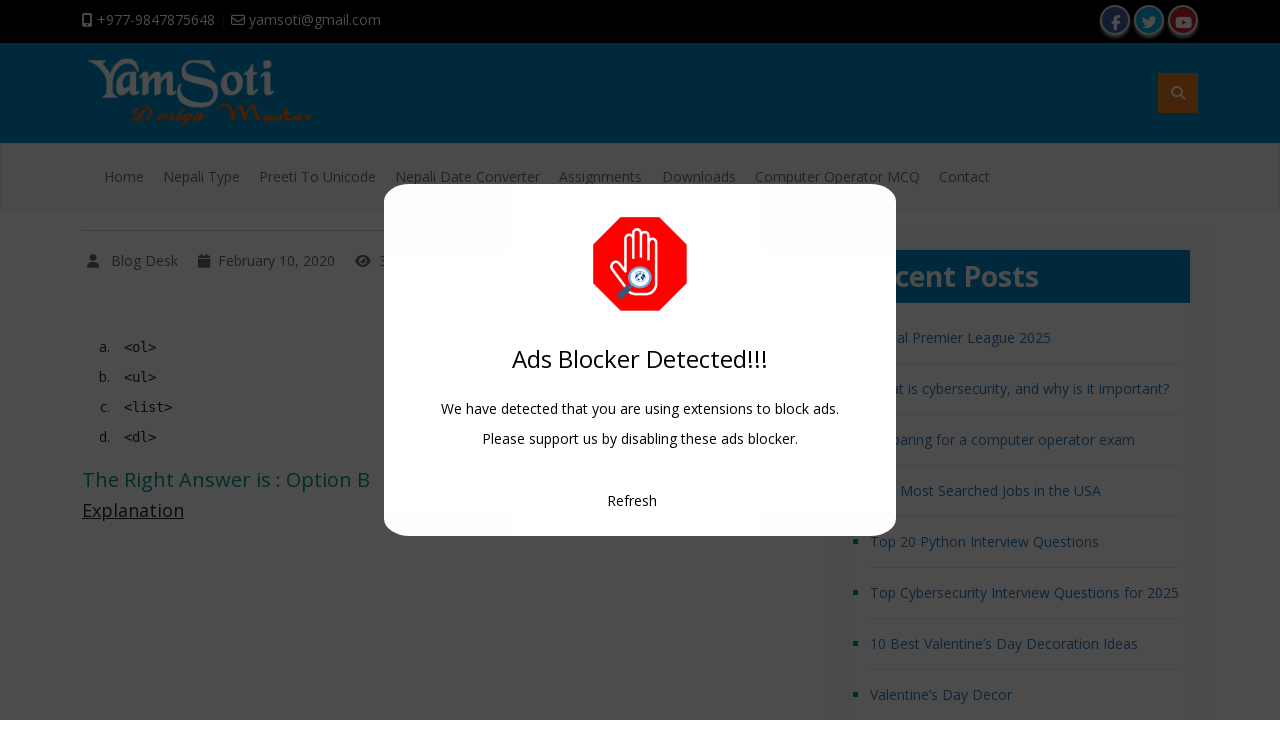

--- FILE ---
content_type: text/html; charset=UTF-8
request_url: https://yamsoti.com/quiz/can-make-bulleted-list/
body_size: 25115
content:
<!doctype html>
<html lang="en-US">
<head>
	<meta property="fb:pages" content="1368106736578614" />
	<script data-ad-client="ca-pub-7432319852452928" async src="https://pagead2.googlesyndication.com/pagead/js/adsbygoogle.js"></script>
    <meta charset="UTF-8">
    <meta name="viewport" content="width=device-width, initial-scale=1">
    <meta name="description" content="How can you make a bulleted list?" />
    <meta name="Author" content="Yam Soti">
    <meta name='robots' content='index, follow, max-image-preview:large, max-snippet:-1, max-video-preview:-1' />
<style> .tfnmoctszvrstfzeuqrmncurtbwpozwnmtmwuezpuziwtozmha{ margin: 0; padding: 0; color: #000; font-size: 13px; line-height: 1.5; } .svvngerjsdprmrdbkkwmktizwfqtdqzkpwnkrzzdornbenlqmdozmha{ padding: 8px; text-align: right; } .svvngerjsdprmrdbkkwmktiwfvqsjnhdefzltqkvwmlumglzfqbkjucuduskuukzfvljzetlxagozmhaozmha, .svvngerjsdprmrdbkkwmktiwxzgrnndzhkdonexpsboddictutvjvkrleegndbdlyngtwozmhaozmha{ cursor: pointer; text-align: center; outline: none !important; display: inline-block; -webkit-tap-highlight-color: rgba(0, 0, 0, 0.12); -webkit-transition: all 0.45s cubic-bezier(0.23, 1, 0.32, 1); -o-transition: all 0.45s cubic-bezier(0.23, 1, 0.32, 1); transition: all 0.45s cubic-bezier(0.23, 1, 0.32, 1); } .svvngerjsdprmrdbkkwmktiwfvqsjnhdefzltqkvwmlumglzfqbkjucuduskuukzfvljzetlxagozmhaozmha{ color: #000; width: 100%; } .svvngerjsdprmrdbkkwmktiwxzgrnndzhkdonexpsboddictutvjvkrleegndbdlyngtwozmhaozmha{ color: #1e8cbe; } .kfnmlccmnrnnhuskzutexvdvdoemexnkpuzdvddhaguofpcaflhrtozmha.svg{ padding-top: 1rem; } img.kfnmlccmnrnnhuskzutexvdvdoemexnkpuzdvddhaguofpcaflhrtozmha{ width: 100px; padding: 0; margin-bottom:10px; } .vmzswflemnyevyovdprkxywewpwqdntmphwepkdgxiehhgvmdiazozmha{ padding: 5px; } .zlznmzdttufvdqxvvnykrknwjomtziumjwujzqnhqsliwwlwvlovtozmha{ padding: 10px; padding-top: 0; } .zlznmzdttufvdqxvvnykrknwjomtziumjwujzqnhqsliwwlwvlovtozmha a{ font-size: 14px; } .whhnkvscuxacnmevuzmnrziwknisvtdpblzsrfmlqzlbcnvmuyidzlmvkxxyugyteqkbqozmhaozmha, .whhnkvscuxacnmevuzmnrziwknisvtdpblzsrfmlqzlbcnvmuyidzlmvkxxyugyteqkbqozmhaozmha:active, .whhnkvscuxacnmevuzmnrziwknisvtdpblzsrfmlqzlbcnvmuyidzlmvkxxyugyteqkbqozmhaozmha:focus{ background: #fff; border-radius: 50%; height: 35px; width: 35px; padding: 7px; position: absolute; right: -12px; top: -12px; cursor: pointer; outline: none; border: none; box-shadow: none; display: flex; justify-content: center; align-items: center; } .cemzwemetrvexkbvnfaxfxyqxtglrwnfdpvyzvzqzzawfvnfjutozmha{ padding-top: 10px; margin-bottom: 10px; display: flex; justify-content: center; } .ywhhyxczvoekhquucexrzfbnuefkogzmmtbnzdmvurcdevntfnxbwzgujmruldofnpudcvesrmxjrnaozmhaozmha{ -webkit-animation-name: fadeInDown; animation-name: fadeInDown; -webkit-animation-duration: 0.3s; animation-duration: 0.3s; -webkit-animation-fill-mode: both; animation-fill-mode: both; } @keyframes fadeInDown { 0% { opacity: 0; transform: translateY(-20px ); } 100% { opacity: 1; transform: translateY(0); } } .munjsxbvuitxuwrmsgwuhoujlfrxrrymtgnrchvjuklblhotvvtozmha:not(.dhpzogplwgnlcevclvjcdhupx cbkrfdaavpswmzdjrldudbthvoczozmha), .euldnkeemmxvhhlbwvcppcxsclugvunwvtcfhbdebuhsknjndozmha:not(.dhpzogplwgnlcevclvjcdhupx cbkrfdaavpswmzdjrldudbthvoczozmha){ display: none; } .euldnkeemmxvhhlbwvcppcxsclugvunwvtcfhbdebuhsknjndozmha .auxbdvznkxzvlplrmtsuppetgeeiqmtkctnvdnusvzvmdvxtnhqtozmha .dwerudzortrjssfpisdhjmfvywxbowxrureswbjddrwnowzksvzomzotgrekwtxlwytrjzlhzrzoqozmhaozmha{ padding-top: 1rem; padding-bottom: 0; } .euldnkeemmxvhhlbwvcppcxsclugvunwvtcfhbdebuhsknjndozmha .auxbdvznkxzvlplrmtsuppetgeeiqmtkctnvdnusvzvmdvxtnhqtozmha .adblock_title, .chpadbpro_wrap_title { margin: 1.3rem 0; } .euldnkeemmxvhhlbwvcppcxsclugvunwvtcfhbdebuhsknjndozmha .auxbdvznkxzvlplrmtsuppetgeeiqmtkctnvdnusvzvmdvxtnhqtozmha .adblock_subtitle{ padding: 0 1rem; padding-bottom: 1rem; } .oxfqazurnznqlvequlyrrdtoesrzlyqmjinuxnzjdxcgvoudbzxbufpueiotklzsvzjnwpznbtwozmhaozmha{ width: 100%; align-items: center; display: flex; justify-content: space-around; border-top: 1px solid #d6d6d6; border-bottom: 1px solid #d6d6d6; } .oxfqazurnznqlvequlyrrdtljvrvbcwlzduwrxhwuuhpdtlxmwnvuffiuetwmvlpckzzuezcvjsaozmhaozmha+.oxfqazurnznqlvequlyrrdtljvrvbcwlzduwrxhwuuhpdtlxmwnvuffiuetwmvlpckzzuezcvjsaozmhaozmha{ border-left: 1px solid #d6d6d6; } .oxfqazurnznqlvequlyrrdtoesrzlyqmjinuxnzjdxcgvoudbzxbufpueiotklzsvzjnwpznbtwozmhaozmha .oxfqazurnznqlvequlyrrdtljvrvbcwlzduwrxhwuuhpdtlxmwnvuffiuetwmvlpckzzuezcvjsaozmhaozmha{ flex: 1 1 auto; padding: 1rem; } .oxfqazurnznqlvequlyrrdtljvrvbcwlzduwrxhwuuhpdtlxmwnvuffiuetwmvlpckzzuezcvjsaozmhaozmha p{ margin: 0; font-size: 16px; font-weight: bold; text-transform: uppercase; margin-bottom: 0.3rem; } .oxfqazurnznqlvequlyrrdtoesrzlyqmjinuxnzjdxcgvoudbzxbufpueiotklzsvzjnwpznbtwozmhaozmha button, .oxfqazurnznqlvequlyrrdtoesrzlyqmjinuxnzjdxcgvoudbzxbufpueiotklzsvzjnwpznbtwozmhaozmha a{ background: #fff; border: 1px solid #fff; color: #000; text-transform: uppercase; font-weight: bold; cursor: pointer; text-decoration: none; } .adgxywthrdhzpzkbznzornmwlrjdutlzldkszgyzunrkvsuhbnzwhqmhzjndlwedjgswfpzjfxeaozmhaozmha{ display: flex; justify-content: space-between; padding: 1rem; } .adgxywthrdhzpzkbznzornmwlrjdutlzldkszgyzunrkvsuhbnzwhqmhzjndlwedjgswfpzjfxeaozmhaozmha a, .adgxywthrdhzpzkbznzornmwlrjdutlzldkszgyzunrkvsuhbnzwhqmhzjndlwedjgswfpzjfxeaozmhaozmha a:focus{ text-decoration: none; color: #000; font-size: 12px; font-weight: bold; border: none; outline: none; } body .ofs-admin-doc-box .chp_ad_block_pro_admin_preview #chp_ads_blocker-modal { display: block !important; } body .ofs-admin-doc-box .chp_ad_block_pro_admin_preview #chp_ads_blocker-modal { position: inherit; width: 70%; left: 0; box-shadow: none; border: 3px solid #ddd; } #qzvhtrirefmdatvfcvutsjdmlbgowzhcmjzbmjamjgngjquwzsxvrrmktuslxsxdizhnsaozmhaozmha{ border: none; position: absolute; top: -3.5%; right: -1.5%; background: #fff; border-radius: 100%; height: 45px; outline: none; border: none; width: 45px; box-shadow: 0px 6px 18px -5px #fff; z-index: 9990099; display: flex; justify-content: center; align-items: center; text-decoration: none; } #qzvhtrirefmdatvfcvutsjdmlbgowzhcmjzbmjamjgngjquwzsxvrrmktuslxsxdizhnsaozmhaozmha svg{ margin: 0 -1rem; } body #euldnkeemmxvhhlbwvcppcxsclugvunwvtcfhbdebuhsknjndozmha.active{ width: 60%; left: 20%; top: 10%; height: 80vh; } @media only screen and (max-width:800px ) { body #euldnkeemmxvhhlbwvcppcxsclugvunwvtcfhbdebuhsknjndozmha.active{ width: 80%; left: 10%; top: 5%; height: 99vh; } } @media only screen and (max-width:550px ) { body #euldnkeemmxvhhlbwvcppcxsclugvunwvtcfhbdebuhsknjndozmha.active{ width: 100%; left: 0%; top: 0%; height: 99vh; } #qzvhtrirefmdatvfcvutsjdmlbgowzhcmjzbmjamjgngjquwzsxvrrmktuslxsxdizhnsaozmhaozmha{ top: 2%; right: 2%; } } .howToBlock_color { color: #fff !important; } .vjdztmrouklnqxqseunnvvsevoenragrpumzjctroqmnvczgcjryykgvpdcjdxetfvvufntnjothvnaozmhaozmha, .vjdztmrouklnqxqseunnvvsevddmcfpbbtleivbjaynpmnfuaffmsmyxbxhqruhsbvfueesvyjksgozmhaozmha{ border: none; border-radius: 5px; padding: 9px 20px !important; font-size: 12px; color: white !important; margin-top: 0.5rem; transition: 0.3s; border: 2px solid; } .vjdztmrouklnqxqseunnvvsevoenragrpumzjctroqmnvczgcjryykgvpdcjdxetfvvufntnjothvnaozmhaozmha:hover, .vjdztmrouklnqxqseunnvvsevddmcfpbbtleivbjaynpmnfuaffmsmyxbxhqruhsbvfueesvyjksgozmhaozmha:hover{ background: none; box-shadow: none; } .vjdztmrouklnqxqseunnvvsevoenragrpumzjctroqmnvczgcjryykgvpdcjdxetfvvufntnjothvnaozmhaozmha:hover{ color: #fff !important; } .vjdztmrouklnqxqseunnvvsevddmcfpbbtleivbjaynpmnfuaffmsmyxbxhqruhsbvfueesvyjksgozmhaozmha:hover{ color: #888 !important; } .vjdztmrouklnqxqseunnvvsevoenragrpumzjctroqmnvczgcjryykgvpdcjdxetfvvufntnjothvnaozmhaozmha{ background-color: #fff; box-shadow: 0px 6px 18px -5px #fff; border-color: #fff; } .vjdztmrouklnqxqseunnvvsevddmcfpbbtleivbjaynpmnfuaffmsmyxbxhqruhsbvfueesvyjksgozmhaozmha{ background-color: #8a8a8a; box-shadow: 0px 6px 18px -5px #8a8a8a; border-color: #8a8a8a; } body .euldnkeemmxvhhlbwvcppcxsclugvunwvtcfhbdebuhsknjndozmha{ position: fixed; z-index: 9999999999; left: 0; top: 0; width: 100%; height: 100%; overflow: auto; background-color: #000; background-color: rgba(0, 0, 0, 0.7); display: flex; justify-content: center; align-items: center; } .euldnkeemmxvhhlbwvcppcxsclugvunwvtcfhbdebuhsknjndozmha .dhpzogplwgnlcevclvjcdhupx cbkrfdaavpswmzdjrldudbthvoczozmha{ display: block; } .euldnkeemmxvhhlbwvcppcxsclugvunwvtcfhbdebuhsknjndozmha .auxbdvznkxzvlplrmtsuppetgeeiqmtkctnvdnusvzvmdvxtnhqtozmha{ background-color: #fff; margin: auto; padding: 20px; border: none; width: 40%; border-radius: 5%; position: relative; } .whhnkvscuxacnmevuzmnrzizmzidwodbnrhbxtvhcwfdtazozmha.theme3{ text-align: center; } .whhnkvscuxacnmevuzmnrzizmzidwodbnrhbxtvhcwfdtazozmha *{ color: #000; text-align: center; text-decoration: none; } .whhnkvscuxacnmevuzmnrzizmzidwodbnrhbxtvhcwfdtazozmha a{ cursor: pointer; } .whhnkvscuxacnmevuzmnrzizmzidwodbnrhbxtvhcwfdtazozmha a:first-child{ margin-right:1rem; } .whhnkvscuxacnmevuzmnrzizmzidwodbnrhbxtvhcwfdtazozmha a{ text-decoration: none; } .whhnkvscuxacnmevuzmnrzizmzidwodbnrhbxtvhcwfdtazozmha.theme2 a:first-child{ margin-bottom: 0.5rem !important; } .vjdztmrouklnqxqseunnvvsevemvubybmxswzpqvlfnjrrzlrsuxuxdzdlfmwvmwmtzvvzjzvauqozmhaozmha .image-container{ width: 100px; text-align: center; margin-bottom: -20px; } .vjdztmrouklnqxqseunnvvsevemvubybmxswzpqvlfnjrrzlrsuxuxdzdlfmwvmwmtzvvzjzvauqozmhaozmha .image-container .image{ position: relative; } .vjdztmrouklnqxqseunnvvsevemvubybmxswzpqvlfnjrrzlrsuxuxdzdlfmwvmwmtzvvzjzvauqozmhaozmha .image-container .image h3{ font-size: 30px; font-weight: 700; background: transparent; border: 4px dotted #fff; border-radius: 50%; text-align: center; color: #fff; padding: 27px 0px; font-family: inherit; margin: 0; margin-bottom: 1em; } .vjdztmrouklnqxqseunnvvsevemvubybmxswzpqvlfnjrrzlrsuxuxdzdlfmwvmwmtzvvzjzvauqozmhaozmha .image-container .image i.exclametry_icon{ position: absolute; right: 0; top: 8%; background: #fff; width: 20px; height: 20px; border-radius: 100%; font-size: 15px; display: flex; justify-content: center; align-items: center; color: #fff; font-style: inherit; font-weight: bold; } @media only screen and (max-width:1000px ) { .euldnkeemmxvhhlbwvcppcxsclugvunwvtcfhbdebuhsknjndozmha .auxbdvznkxzvlplrmtsuppetgeeiqmtkctnvdnusvzvmdvxtnhqtozmha{ width: calc(40% + 15%); } } @media only screen and (max-width:800px ) { .euldnkeemmxvhhlbwvcppcxsclugvunwvtcfhbdebuhsknjndozmha .auxbdvznkxzvlplrmtsuppetgeeiqmtkctnvdnusvzvmdvxtnhqtozmha{ width: calc(40% + 25%); } } @media only screen and (max-width:700px ) { .euldnkeemmxvhhlbwvcppcxsclugvunwvtcfhbdebuhsknjndozmha .auxbdvznkxzvlplrmtsuppetgeeiqmtkctnvdnusvzvmdvxtnhqtozmha{ width: calc(40% + 35%); } } @media only screen and (max-width:500px ) { .euldnkeemmxvhhlbwvcppcxsclugvunwvtcfhbdebuhsknjndozmha .auxbdvznkxzvlplrmtsuppetgeeiqmtkctnvdnusvzvmdvxtnhqtozmha{ width: 95%; } } #qzvhtrirefmdatvfcvutsjdmlbgowzhcmjzbmjamjgngjquwzsxvrrmktuslxsxdizhnsaozmhaozmha{ color: #fff !important; } #uxetdgrnendawbeodkhbdfvvcwhkynvwvghnrflhnmlnvgbgfrtgvczfkpwuwvtatjdszruqngmqozmhaozmha{ position:absolute; z-index:-20; bottom:0; } .ylpyskrndxfhdvrmdtfavbdujdsguwzjxbfbvlhcnuvdvgodkvevqwdvrcmrptvyrzmyzdveaozmhaozmha{ display: inline-block; height: 40px; padding: 10px 20px; text-align: center; background-color: white; border-radius: 20px; box-sizing: border-box; position: fixed; bottom: 2%; z-index: 9999999; right: 2%; } .zvpldimxhlrtjitmylrxctqwtgjwahheutorgdznudwtxhhlryuvobvlivmfuowklvkvjhatflcwozmhaozmha, .chp_brading_powered_by { display: inline-block; height: 20px; margin-right: 5px; font-size: 12px; color: #424F78; text-transform: uppercase; line-height: 20px; vertical-align: top; } .ylpyskrndxfhdvrmdtfavbdujdszvwqmrlrvbxtxcwuvvyjbhvvllkjbmzvtgxizstvbzezufposaozmhaozmha{ display: inline-block; height: 20px; vertical-align: top; } .ylpyskrndxfhdvrmdtfavbdujdszvwqmrlrvbxtxcwuvvyjbhvvllkjbmzvtgxizstvbzezufposaozmhaozmha img{ display: block; height: 100%; width: auto; } .ylpyskrndxfhdvrmdtfavbdujdsguwzjxbfbvlhcnuvdvgodkvevqwdvrcmrptvyrzmyzdveaozmhaozmha.hide { display: none !important } </style>
	<!-- This site is optimized with the Yoast SEO plugin v26.7 - https://yoast.com/wordpress/plugins/seo/ -->
	<title>How can you make a bulleted list? - Yamsoti Design Master</title>
	<link rel="canonical" href="https://yamsoti.com/quiz/can-make-bulleted-list/" />
	<meta property="og:locale" content="en_US" />
	<meta property="og:type" content="article" />
	<meta property="og:title" content="How can you make a bulleted list? - Yamsoti Design Master" />
	<meta property="og:url" content="https://yamsoti.com/quiz/can-make-bulleted-list/" />
	<meta property="og:site_name" content="Yamsoti Design Master" />
	<meta property="article:publisher" content="https://www.facebook.com/yamsoti" />
	<meta name="twitter:card" content="summary_large_image" />
	<meta name="twitter:site" content="@yamsoti" />
	<script type="application/ld+json" class="yoast-schema-graph">{"@context":"https://schema.org","@graph":[{"@type":"WebPage","@id":"https://yamsoti.com/quiz/can-make-bulleted-list/","url":"https://yamsoti.com/quiz/can-make-bulleted-list/","name":"How can you make a bulleted list? - Yamsoti Design Master","isPartOf":{"@id":"https://yamsoti.com/#website"},"datePublished":"2020-02-10T11:18:09+00:00","breadcrumb":{"@id":"https://yamsoti.com/quiz/can-make-bulleted-list/#breadcrumb"},"inLanguage":"en-US","potentialAction":[{"@type":"ReadAction","target":["https://yamsoti.com/quiz/can-make-bulleted-list/"]}]},{"@type":"BreadcrumbList","@id":"https://yamsoti.com/quiz/can-make-bulleted-list/#breadcrumb","itemListElement":[{"@type":"ListItem","position":1,"name":"Home","item":"https://yamsoti.com/"},{"@type":"ListItem","position":2,"name":"Quiz","item":"https://yamsoti.com/quiz/"},{"@type":"ListItem","position":3,"name":"How can you make a bulleted list?"}]},{"@type":"WebSite","@id":"https://yamsoti.com/#website","url":"https://yamsoti.com/","name":"Yamsoti Design Master","description":"Yam Soti | Web Developer | Website Designer | Android Developer  |  Nepali Unicode |","publisher":{"@id":"https://yamsoti.com/#/schema/person/d776a0124d067ef29d20d89d372080fd"},"potentialAction":[{"@type":"SearchAction","target":{"@type":"EntryPoint","urlTemplate":"https://yamsoti.com/?s={search_term_string}"},"query-input":{"@type":"PropertyValueSpecification","valueRequired":true,"valueName":"search_term_string"}}],"inLanguage":"en-US"},{"@type":["Person","Organization"],"@id":"https://yamsoti.com/#/schema/person/d776a0124d067ef29d20d89d372080fd","name":"Blog Desk","image":{"@type":"ImageObject","inLanguage":"en-US","@id":"https://yamsoti.com/#/schema/person/image/","url":"https://yamsoti.com/wp-content/uploads/2022/01/logo-dark.png","contentUrl":"https://yamsoti.com/wp-content/uploads/2022/01/logo-dark.png","width":282,"height":86,"caption":"Blog Desk"},"logo":{"@id":"https://yamsoti.com/#/schema/person/image/"},"sameAs":["https://www.facebook.com/yamsoti","https://x.com/https://twitter.com/yamsoti","https://www.youtube.com/yamsoti"]}]}</script>
	<!-- / Yoast SEO plugin. -->


<link rel='dns-prefetch' href='//cdn.jsdelivr.net' />
<link rel='dns-prefetch' href='//platform-api.sharethis.com' />
<link rel='dns-prefetch' href='//www.googletagmanager.com' />
<link rel='dns-prefetch' href='//cdnjs.cloudflare.com' />
<link rel='dns-prefetch' href='//fonts.googleapis.com' />
<link rel="alternate" title="oEmbed (JSON)" type="application/json+oembed" href="https://yamsoti.com/wp-json/oembed/1.0/embed?url=https%3A%2F%2Fyamsoti.com%2Fquiz%2Fcan-make-bulleted-list%2F" />
<link rel="alternate" title="oEmbed (XML)" type="text/xml+oembed" href="https://yamsoti.com/wp-json/oembed/1.0/embed?url=https%3A%2F%2Fyamsoti.com%2Fquiz%2Fcan-make-bulleted-list%2F&#038;format=xml" />
<style id='wp-img-auto-sizes-contain-inline-css' type='text/css'>
img:is([sizes=auto i],[sizes^="auto," i]){contain-intrinsic-size:3000px 1500px}
/*# sourceURL=wp-img-auto-sizes-contain-inline-css */
</style>
<style id='wp-emoji-styles-inline-css' type='text/css'>

	img.wp-smiley, img.emoji {
		display: inline !important;
		border: none !important;
		box-shadow: none !important;
		height: 1em !important;
		width: 1em !important;
		margin: 0 0.07em !important;
		vertical-align: -0.1em !important;
		background: none !important;
		padding: 0 !important;
	}
/*# sourceURL=wp-emoji-styles-inline-css */
</style>
<style id='wp-block-library-inline-css' type='text/css'>
:root{--wp-block-synced-color:#7a00df;--wp-block-synced-color--rgb:122,0,223;--wp-bound-block-color:var(--wp-block-synced-color);--wp-editor-canvas-background:#ddd;--wp-admin-theme-color:#007cba;--wp-admin-theme-color--rgb:0,124,186;--wp-admin-theme-color-darker-10:#006ba1;--wp-admin-theme-color-darker-10--rgb:0,107,160.5;--wp-admin-theme-color-darker-20:#005a87;--wp-admin-theme-color-darker-20--rgb:0,90,135;--wp-admin-border-width-focus:2px}@media (min-resolution:192dpi){:root{--wp-admin-border-width-focus:1.5px}}.wp-element-button{cursor:pointer}:root .has-very-light-gray-background-color{background-color:#eee}:root .has-very-dark-gray-background-color{background-color:#313131}:root .has-very-light-gray-color{color:#eee}:root .has-very-dark-gray-color{color:#313131}:root .has-vivid-green-cyan-to-vivid-cyan-blue-gradient-background{background:linear-gradient(135deg,#00d084,#0693e3)}:root .has-purple-crush-gradient-background{background:linear-gradient(135deg,#34e2e4,#4721fb 50%,#ab1dfe)}:root .has-hazy-dawn-gradient-background{background:linear-gradient(135deg,#faaca8,#dad0ec)}:root .has-subdued-olive-gradient-background{background:linear-gradient(135deg,#fafae1,#67a671)}:root .has-atomic-cream-gradient-background{background:linear-gradient(135deg,#fdd79a,#004a59)}:root .has-nightshade-gradient-background{background:linear-gradient(135deg,#330968,#31cdcf)}:root .has-midnight-gradient-background{background:linear-gradient(135deg,#020381,#2874fc)}:root{--wp--preset--font-size--normal:16px;--wp--preset--font-size--huge:42px}.has-regular-font-size{font-size:1em}.has-larger-font-size{font-size:2.625em}.has-normal-font-size{font-size:var(--wp--preset--font-size--normal)}.has-huge-font-size{font-size:var(--wp--preset--font-size--huge)}.has-text-align-center{text-align:center}.has-text-align-left{text-align:left}.has-text-align-right{text-align:right}.has-fit-text{white-space:nowrap!important}#end-resizable-editor-section{display:none}.aligncenter{clear:both}.items-justified-left{justify-content:flex-start}.items-justified-center{justify-content:center}.items-justified-right{justify-content:flex-end}.items-justified-space-between{justify-content:space-between}.screen-reader-text{border:0;clip-path:inset(50%);height:1px;margin:-1px;overflow:hidden;padding:0;position:absolute;width:1px;word-wrap:normal!important}.screen-reader-text:focus{background-color:#ddd;clip-path:none;color:#444;display:block;font-size:1em;height:auto;left:5px;line-height:normal;padding:15px 23px 14px;text-decoration:none;top:5px;width:auto;z-index:100000}html :where(.has-border-color){border-style:solid}html :where([style*=border-top-color]){border-top-style:solid}html :where([style*=border-right-color]){border-right-style:solid}html :where([style*=border-bottom-color]){border-bottom-style:solid}html :where([style*=border-left-color]){border-left-style:solid}html :where([style*=border-width]){border-style:solid}html :where([style*=border-top-width]){border-top-style:solid}html :where([style*=border-right-width]){border-right-style:solid}html :where([style*=border-bottom-width]){border-bottom-style:solid}html :where([style*=border-left-width]){border-left-style:solid}html :where(img[class*=wp-image-]){height:auto;max-width:100%}:where(figure){margin:0 0 1em}html :where(.is-position-sticky){--wp-admin--admin-bar--position-offset:var(--wp-admin--admin-bar--height,0px)}@media screen and (max-width:600px){html :where(.is-position-sticky){--wp-admin--admin-bar--position-offset:0px}}

/*# sourceURL=wp-block-library-inline-css */
</style><style id='global-styles-inline-css' type='text/css'>
:root{--wp--preset--aspect-ratio--square: 1;--wp--preset--aspect-ratio--4-3: 4/3;--wp--preset--aspect-ratio--3-4: 3/4;--wp--preset--aspect-ratio--3-2: 3/2;--wp--preset--aspect-ratio--2-3: 2/3;--wp--preset--aspect-ratio--16-9: 16/9;--wp--preset--aspect-ratio--9-16: 9/16;--wp--preset--color--black: #000000;--wp--preset--color--cyan-bluish-gray: #abb8c3;--wp--preset--color--white: #ffffff;--wp--preset--color--pale-pink: #f78da7;--wp--preset--color--vivid-red: #cf2e2e;--wp--preset--color--luminous-vivid-orange: #ff6900;--wp--preset--color--luminous-vivid-amber: #fcb900;--wp--preset--color--light-green-cyan: #7bdcb5;--wp--preset--color--vivid-green-cyan: #00d084;--wp--preset--color--pale-cyan-blue: #8ed1fc;--wp--preset--color--vivid-cyan-blue: #0693e3;--wp--preset--color--vivid-purple: #9b51e0;--wp--preset--gradient--vivid-cyan-blue-to-vivid-purple: linear-gradient(135deg,rgb(6,147,227) 0%,rgb(155,81,224) 100%);--wp--preset--gradient--light-green-cyan-to-vivid-green-cyan: linear-gradient(135deg,rgb(122,220,180) 0%,rgb(0,208,130) 100%);--wp--preset--gradient--luminous-vivid-amber-to-luminous-vivid-orange: linear-gradient(135deg,rgb(252,185,0) 0%,rgb(255,105,0) 100%);--wp--preset--gradient--luminous-vivid-orange-to-vivid-red: linear-gradient(135deg,rgb(255,105,0) 0%,rgb(207,46,46) 100%);--wp--preset--gradient--very-light-gray-to-cyan-bluish-gray: linear-gradient(135deg,rgb(238,238,238) 0%,rgb(169,184,195) 100%);--wp--preset--gradient--cool-to-warm-spectrum: linear-gradient(135deg,rgb(74,234,220) 0%,rgb(151,120,209) 20%,rgb(207,42,186) 40%,rgb(238,44,130) 60%,rgb(251,105,98) 80%,rgb(254,248,76) 100%);--wp--preset--gradient--blush-light-purple: linear-gradient(135deg,rgb(255,206,236) 0%,rgb(152,150,240) 100%);--wp--preset--gradient--blush-bordeaux: linear-gradient(135deg,rgb(254,205,165) 0%,rgb(254,45,45) 50%,rgb(107,0,62) 100%);--wp--preset--gradient--luminous-dusk: linear-gradient(135deg,rgb(255,203,112) 0%,rgb(199,81,192) 50%,rgb(65,88,208) 100%);--wp--preset--gradient--pale-ocean: linear-gradient(135deg,rgb(255,245,203) 0%,rgb(182,227,212) 50%,rgb(51,167,181) 100%);--wp--preset--gradient--electric-grass: linear-gradient(135deg,rgb(202,248,128) 0%,rgb(113,206,126) 100%);--wp--preset--gradient--midnight: linear-gradient(135deg,rgb(2,3,129) 0%,rgb(40,116,252) 100%);--wp--preset--font-size--small: 13px;--wp--preset--font-size--medium: 20px;--wp--preset--font-size--large: 36px;--wp--preset--font-size--x-large: 42px;--wp--preset--spacing--20: 0.44rem;--wp--preset--spacing--30: 0.67rem;--wp--preset--spacing--40: 1rem;--wp--preset--spacing--50: 1.5rem;--wp--preset--spacing--60: 2.25rem;--wp--preset--spacing--70: 3.38rem;--wp--preset--spacing--80: 5.06rem;--wp--preset--shadow--natural: 6px 6px 9px rgba(0, 0, 0, 0.2);--wp--preset--shadow--deep: 12px 12px 50px rgba(0, 0, 0, 0.4);--wp--preset--shadow--sharp: 6px 6px 0px rgba(0, 0, 0, 0.2);--wp--preset--shadow--outlined: 6px 6px 0px -3px rgb(255, 255, 255), 6px 6px rgb(0, 0, 0);--wp--preset--shadow--crisp: 6px 6px 0px rgb(0, 0, 0);}:where(.is-layout-flex){gap: 0.5em;}:where(.is-layout-grid){gap: 0.5em;}body .is-layout-flex{display: flex;}.is-layout-flex{flex-wrap: wrap;align-items: center;}.is-layout-flex > :is(*, div){margin: 0;}body .is-layout-grid{display: grid;}.is-layout-grid > :is(*, div){margin: 0;}:where(.wp-block-columns.is-layout-flex){gap: 2em;}:where(.wp-block-columns.is-layout-grid){gap: 2em;}:where(.wp-block-post-template.is-layout-flex){gap: 1.25em;}:where(.wp-block-post-template.is-layout-grid){gap: 1.25em;}.has-black-color{color: var(--wp--preset--color--black) !important;}.has-cyan-bluish-gray-color{color: var(--wp--preset--color--cyan-bluish-gray) !important;}.has-white-color{color: var(--wp--preset--color--white) !important;}.has-pale-pink-color{color: var(--wp--preset--color--pale-pink) !important;}.has-vivid-red-color{color: var(--wp--preset--color--vivid-red) !important;}.has-luminous-vivid-orange-color{color: var(--wp--preset--color--luminous-vivid-orange) !important;}.has-luminous-vivid-amber-color{color: var(--wp--preset--color--luminous-vivid-amber) !important;}.has-light-green-cyan-color{color: var(--wp--preset--color--light-green-cyan) !important;}.has-vivid-green-cyan-color{color: var(--wp--preset--color--vivid-green-cyan) !important;}.has-pale-cyan-blue-color{color: var(--wp--preset--color--pale-cyan-blue) !important;}.has-vivid-cyan-blue-color{color: var(--wp--preset--color--vivid-cyan-blue) !important;}.has-vivid-purple-color{color: var(--wp--preset--color--vivid-purple) !important;}.has-black-background-color{background-color: var(--wp--preset--color--black) !important;}.has-cyan-bluish-gray-background-color{background-color: var(--wp--preset--color--cyan-bluish-gray) !important;}.has-white-background-color{background-color: var(--wp--preset--color--white) !important;}.has-pale-pink-background-color{background-color: var(--wp--preset--color--pale-pink) !important;}.has-vivid-red-background-color{background-color: var(--wp--preset--color--vivid-red) !important;}.has-luminous-vivid-orange-background-color{background-color: var(--wp--preset--color--luminous-vivid-orange) !important;}.has-luminous-vivid-amber-background-color{background-color: var(--wp--preset--color--luminous-vivid-amber) !important;}.has-light-green-cyan-background-color{background-color: var(--wp--preset--color--light-green-cyan) !important;}.has-vivid-green-cyan-background-color{background-color: var(--wp--preset--color--vivid-green-cyan) !important;}.has-pale-cyan-blue-background-color{background-color: var(--wp--preset--color--pale-cyan-blue) !important;}.has-vivid-cyan-blue-background-color{background-color: var(--wp--preset--color--vivid-cyan-blue) !important;}.has-vivid-purple-background-color{background-color: var(--wp--preset--color--vivid-purple) !important;}.has-black-border-color{border-color: var(--wp--preset--color--black) !important;}.has-cyan-bluish-gray-border-color{border-color: var(--wp--preset--color--cyan-bluish-gray) !important;}.has-white-border-color{border-color: var(--wp--preset--color--white) !important;}.has-pale-pink-border-color{border-color: var(--wp--preset--color--pale-pink) !important;}.has-vivid-red-border-color{border-color: var(--wp--preset--color--vivid-red) !important;}.has-luminous-vivid-orange-border-color{border-color: var(--wp--preset--color--luminous-vivid-orange) !important;}.has-luminous-vivid-amber-border-color{border-color: var(--wp--preset--color--luminous-vivid-amber) !important;}.has-light-green-cyan-border-color{border-color: var(--wp--preset--color--light-green-cyan) !important;}.has-vivid-green-cyan-border-color{border-color: var(--wp--preset--color--vivid-green-cyan) !important;}.has-pale-cyan-blue-border-color{border-color: var(--wp--preset--color--pale-cyan-blue) !important;}.has-vivid-cyan-blue-border-color{border-color: var(--wp--preset--color--vivid-cyan-blue) !important;}.has-vivid-purple-border-color{border-color: var(--wp--preset--color--vivid-purple) !important;}.has-vivid-cyan-blue-to-vivid-purple-gradient-background{background: var(--wp--preset--gradient--vivid-cyan-blue-to-vivid-purple) !important;}.has-light-green-cyan-to-vivid-green-cyan-gradient-background{background: var(--wp--preset--gradient--light-green-cyan-to-vivid-green-cyan) !important;}.has-luminous-vivid-amber-to-luminous-vivid-orange-gradient-background{background: var(--wp--preset--gradient--luminous-vivid-amber-to-luminous-vivid-orange) !important;}.has-luminous-vivid-orange-to-vivid-red-gradient-background{background: var(--wp--preset--gradient--luminous-vivid-orange-to-vivid-red) !important;}.has-very-light-gray-to-cyan-bluish-gray-gradient-background{background: var(--wp--preset--gradient--very-light-gray-to-cyan-bluish-gray) !important;}.has-cool-to-warm-spectrum-gradient-background{background: var(--wp--preset--gradient--cool-to-warm-spectrum) !important;}.has-blush-light-purple-gradient-background{background: var(--wp--preset--gradient--blush-light-purple) !important;}.has-blush-bordeaux-gradient-background{background: var(--wp--preset--gradient--blush-bordeaux) !important;}.has-luminous-dusk-gradient-background{background: var(--wp--preset--gradient--luminous-dusk) !important;}.has-pale-ocean-gradient-background{background: var(--wp--preset--gradient--pale-ocean) !important;}.has-electric-grass-gradient-background{background: var(--wp--preset--gradient--electric-grass) !important;}.has-midnight-gradient-background{background: var(--wp--preset--gradient--midnight) !important;}.has-small-font-size{font-size: var(--wp--preset--font-size--small) !important;}.has-medium-font-size{font-size: var(--wp--preset--font-size--medium) !important;}.has-large-font-size{font-size: var(--wp--preset--font-size--large) !important;}.has-x-large-font-size{font-size: var(--wp--preset--font-size--x-large) !important;}
/*# sourceURL=global-styles-inline-css */
</style>

<style id='classic-theme-styles-inline-css' type='text/css'>
/*! This file is auto-generated */
.wp-block-button__link{color:#fff;background-color:#32373c;border-radius:9999px;box-shadow:none;text-decoration:none;padding:calc(.667em + 2px) calc(1.333em + 2px);font-size:1.125em}.wp-block-file__button{background:#32373c;color:#fff;text-decoration:none}
/*# sourceURL=/wp-includes/css/classic-themes.min.css */
</style>
<link rel='stylesheet' id='bootstrap-css-css' href='https://cdn.jsdelivr.net/npm/bootstrap@5.2.3/dist/css/bootstrap.min.css?ver=6.9' type='text/css' media='all' />
<link rel='stylesheet' id='style-css-css' href='https://yamsoti.com/wp-content/themes/techblog/style.css?ver=5.1.4' type='text/css' media='all' />
<link rel='stylesheet' id='custom-css-css' href='https://yamsoti.com/wp-content/themes/techblog/css/custom.css?ver=6.9' type='text/css' media='all' />
<link rel='stylesheet' id='all-css-css' href='https://cdnjs.cloudflare.com/ajax/libs/font-awesome/6.7.2/css/all.min.css?ver=6.9' type='text/css' media='all' />
<link rel='stylesheet' id='google-font-css-css' href='https://fonts.googleapis.com/css?family=Ubuntu&#038;display=swap&#038;ver=6.9' type='text/css' media='all' />
<link rel='stylesheet' id='code-css-css' href='https://yamsoti.com/wp-content/themes/techblog/css/prism.css?ver=6.9' type='text/css' media='all' />
<link rel='stylesheet' id='adunblocker-css' href='https://yamsoti.com/wp-content/uploads/tixhwroue.css?ver=1.1.5' type='text/css' media='all' />
<script type="text/javascript" src="https://yamsoti.com/wp-includes/js/jquery/jquery.min.js?ver=3.7.1" id="jquery-core-js"></script>
<script type="text/javascript" src="https://yamsoti.com/wp-includes/js/jquery/jquery-migrate.min.js?ver=3.4.1" id="jquery-migrate-js"></script>
<script type="text/javascript" src="https://platform-api.sharethis.com/js/sharethis.js?ver=6.9#property=5fe2e0f3536a450019dd3001&amp;product=sop" id="share-js-js"></script>
<script type="text/javascript" src="https://yamsoti.com/wp-content/themes/techblog/css/prism.js?ver=5.1.4" id="code-js-js"></script>
<script type="text/javascript" id="load-more-categories-js-extra">
/* <![CDATA[ */
var ajax_data = {"ajax_url":"https://yamsoti.com/wp-admin/admin-ajax.php","nonce":"1cbd880f71"};
//# sourceURL=load-more-categories-js-extra
/* ]]> */
</script>
<script type="text/javascript" src="https://yamsoti.com/wp-content/themes/techblog/js/load-more-categories.js?ver=1" id="load-more-categories-js"></script>
<script type="text/javascript" id="adunblocker-js-extra">
/* <![CDATA[ */
var tixhwroue = {"this_url":"https://yamsoti.com/wp-admin/admin-ajax.php","nonces":{"get_plugin_data":"895728ffdb"},"ui":{"status":"y","type":"strict","delay":"5000","title":null,"content":"\u003Ch2\u003EAdblock Detected!\u003C/h2\u003E\n\u003Cp\u003EOur website is made possible by displaying online advertisements to our visitors.\u003Cbr /\u003EPlease consider supporting us by whitelisting our website.\u003C/p\u003E\n","overlay-color":"#000000","bg-color":"#FFFFFF","title-color":null,"text-color":"#000000","scope":"page","style":"modal"}};
//# sourceURL=adunblocker-js-extra
/* ]]> */
</script>
<script type="text/javascript" src="https://yamsoti.com/wp-content/uploads/tixhwroue.js?ver=1.1.5" id="adunblocker-js"></script>

<!-- Google tag (gtag.js) snippet added by Site Kit -->
<!-- Google Analytics snippet added by Site Kit -->
<script type="text/javascript" src="https://www.googletagmanager.com/gtag/js?id=GT-WPFKSZX" id="google_gtagjs-js" async></script>
<script type="text/javascript" id="google_gtagjs-js-after">
/* <![CDATA[ */
window.dataLayer = window.dataLayer || [];function gtag(){dataLayer.push(arguments);}
gtag("set","linker",{"domains":["yamsoti.com"]});
gtag("js", new Date());
gtag("set", "developer_id.dZTNiMT", true);
gtag("config", "GT-WPFKSZX");
 window._googlesitekit = window._googlesitekit || {}; window._googlesitekit.throttledEvents = []; window._googlesitekit.gtagEvent = (name, data) => { var key = JSON.stringify( { name, data } ); if ( !! window._googlesitekit.throttledEvents[ key ] ) { return; } window._googlesitekit.throttledEvents[ key ] = true; setTimeout( () => { delete window._googlesitekit.throttledEvents[ key ]; }, 5 ); gtag( "event", name, { ...data, event_source: "site-kit" } ); }; 
//# sourceURL=google_gtagjs-js-after
/* ]]> */
</script>
<link rel="https://api.w.org/" href="https://yamsoti.com/wp-json/" /><link rel="EditURI" type="application/rsd+xml" title="RSD" href="https://yamsoti.com/xmlrpc.php?rsd" />
<link rel='shortlink' href='https://yamsoti.com/?p=628' />
		<meta property="fb:pages" content="1368106736578614" />
		<meta name="generator" content="Site Kit by Google 1.170.0" />
<!-- Google AdSense meta tags added by Site Kit -->
<meta name="google-adsense-platform-account" content="ca-host-pub-2644536267352236">
<meta name="google-adsense-platform-domain" content="sitekit.withgoogle.com">
<!-- End Google AdSense meta tags added by Site Kit -->
<style type="text/css">.recentcomments a{display:inline !important;padding:0 !important;margin:0 !important;}</style><link rel="icon" href="https://yamsoti.com/wp-content/uploads/2021/05/yam_soti.jpg" sizes="32x32" />
<link rel="icon" href="https://yamsoti.com/wp-content/uploads/2021/05/yam_soti.jpg" sizes="192x192" />
<link rel="apple-touch-icon" href="https://yamsoti.com/wp-content/uploads/2021/05/yam_soti.jpg" />
<meta name="msapplication-TileImage" content="https://yamsoti.com/wp-content/uploads/2021/05/yam_soti.jpg" />
		<style type="text/css" id="wp-custom-css">
			xmp{
	display:inline;
}
		</style>
			<script>

	// var timeLeft = parseInt(document.getElementById('expiry_time').value);

	function timeout()
	{
		
		// console.log(timeLeft);

		// alert(timeLeft);

		// return false;

		var hours=Math.floor(timeLeft/3600);
		var minute=Math.floor((timeLeft-(hours*60*60))/60);
		var second=timeLeft%60;
		var hrs=checktime(hours);
		var mint=checktime(minute);
		var sec=checktime(second);

// console.log(timeLeft);
// console.log(hours);
// console.log(minute);
// console.log(second);
// console.log(hrs);
// console.log(mint);
// console.log(sec);

		if(timeLeft==0)
		{
			clearTimeout(tm);
			// document.getElementById("submit_form").;
			// $('#submit_form').attr('name', 'final_quiz_contest');
			$('input[name="final_quiz_contest"]').trigger('click');
			// $('#submit_form').attr('name', 'submit_quiz_contest');
			// $('input[name="submit_quiz_contest"]').trigger('click');
		}
		else if(timeLeft>0)
		{

			document.getElementById("time").innerHTML=hrs+":"+mint+":"+sec;
		}else{
			clearTimeout(tm);
		}
		timeLeft--;
		var tm= setTimeout(function(){timeout()},1000);
	}
	function checktime(msg)
	{
		if(msg<10)
		{
			msg="0"+msg;
		}
		return msg;
	}
	</script>

</head> 
<body >

<div class="header"> 
      <div class="info">
         <div class="container">
            <div class="row">		
               <div class="col-md-9 col-sm-9 contact-header">
                    <a href="tel:+977-9847875648"><i class="fas fa-mobile-alt"></i> +977-9847875648</a> 
                    | 
                    <a href="mailto:yamsoti@gmail.com"><i class="far fa-envelope"></i> yamsoti@gmail.com </a>
               </div>
               <div class="col-md-3 col-sm-3 social-header">
                    <a class="social-facebook share-button" href="https://facebook.com/yamsoti/" target="_blank"></a>
                    <a class="social-twitter share-button" href="https://twitter.com/yamsoti/" target="_blank"></a>
                    <a class="social-youtube share-button" href="https://youtube.com/hitechcomputerinstitute/" target="_blank"></a>
               </div>
            </div>
       </div>
     </div>
     <div class="clearfix"></div>
     <div class="container-fluid bg-header">
       <div class="container">
         <div class="row">
           <div class="col-md col-sm-6 main-logo">
             <a href="https://yamsoti.com/" class="custom-logo-link" rel="home"><img width="240" height="78" src="https://yamsoti.com/wp-content/uploads/2021/05/cropped-logo.png" class="custom-logo" alt="logo" decoding="async" /></a>           </div>
           <div class="col-md col-sm-12">
               
<form class="search-box" method="get" action="https://yamsoti.com/">
    <input class="sb-search-submit" placeholder="Enter your search term..." type="text" value="" name="s" id="search">
        <a class="search-btn" href="#">
            <i class="fas fa-search"></i>
        </a>
</form>
           </div>
         </div>
       </div>
     </div>
     <!-- navbar starts-->
     
   <div class="container-fluid nav-bg ">
          <nav class="navbar navbar-expand-lg navbar-light">
            <div class="container">
			<a class="navbar-brand flex-grow-1" href="https://yamsoti.com/">
                <img src="https://yamsoti.com/wp-content/themes/techblog/images/logo-dark.png" alt="logo">
			</a>		  
				<button class="navbar-toggler ms-auto ms-sm-2" type="button" data-bs-toggle="offcanvas" data-bs-target="#offcanvasNavbar" aria-controls="offcanvasNavbar" aria-expanded="false" aria-label="Toggle navigation">
					<span></span>
					<span></span>
					<span></span>
				</button> 
			  	<div class="offcanvas offcanvas-end" tabindex="-1" id="offcanvasNavbar" aria-labelledby="offcanvasNavbarLabel">
					<div class="offcanvas-header">
						<a class="navbar-brand flex-grow-1" href="https://yamsoti.com/">
							<img src="https://yamsoti.com/wp-content/themes/techblog/images/logo-dark.png" alt="logo">
						</a>
						<button type="button" class="btn-close" data-bs-dismiss="offcanvas" aria-label="Close"></button>
					</div>
					<div class="offcanvas-body">
						<div class="container">
							<ul id="menu-main-menu" class="navbar-nav justify-content-start flex-grow-1 pe-3"><li  id="menu-item-15" class="menu-item menu-item-type-post_type menu-item-object-page menu-item-home nav-item nav-item-15"><a href="https://yamsoti.com/" class="nav-link ">Home</a></li>
<li  id="menu-item-13" class="menu-item menu-item-type-post_type menu-item-object-page nav-item nav-item-13"><a href="https://yamsoti.com/easy-nepali-type/" class="nav-link ">Nepali Type</a></li>
<li  id="menu-item-424" class="menu-item menu-item-type-post_type menu-item-object-page nav-item nav-item-424"><a href="https://yamsoti.com/preeti-to-unicode-converter/" class="nav-link ">Preeti To Unicode</a></li>
<li  id="menu-item-62" class="menu-item menu-item-type-post_type menu-item-object-page nav-item nav-item-62"><a href="https://yamsoti.com/nepali-date-converter/" class="nav-link ">Nepali Date Converter</a></li>
<li  id="menu-item-2111" class="menu-item menu-item-type-post_type menu-item-object-page nav-item nav-item-2111"><a href="https://yamsoti.com/project-and-assignments/" class="nav-link ">Assignments</a></li>
<li  id="menu-item-294" class="menu-item menu-item-type-post_type menu-item-object-page nav-item nav-item-294"><a href="https://yamsoti.com/downloads/" class="nav-link ">Downloads</a></li>
<li  id="menu-item-598" class="menu-item menu-item-type-post_type menu-item-object-page nav-item nav-item-598"><a href="https://yamsoti.com/computer-operator-mcq/" class="nav-link ">Computer Operator MCQ</a></li>
<li  id="menu-item-12" class="menu-item menu-item-type-post_type menu-item-object-page nav-item nav-item-12"><a href="https://yamsoti.com/contact/" class="nav-link ">Contact</a></li>
</ul>						</div>
					</div>
				</div>
            </div>
          </nav>
     </div>
    <!-- navbar ends-->
     </div><!-- header ends--><div class="container-fluid main-content">
	<div class="container">
		<div class="row">
			<div class="col-md-8">
				<div class="front-page-main">
					
						<div class="single-quiz-content">
							<hr>
							<div class="author">
								<span><i class="fa fa-user"></i> &nbsp; Blog Desk </span>&nbsp; &nbsp;  
								<span><i class="fa fa-calendar"></i>&nbsp; February 10, 2020</span> &nbsp; &nbsp; 
								<i class="fa fa-eye"></i> &nbsp;315							</div>
							<hr>
							<div class="sharethis-inline-share-buttons"></div>
							<h1>How can you make a bulleted list?</h1>
															<ol type="a">
									<li>
										<xmp><ol></xmp>									</li>
									<li>
										<xmp><ul></xmp>									</li>
									<li>
										<xmp><list></xmp>									</li>
									<li>
										<xmp><dl></xmp>									</li>
								</ol>
								<h2>
									The Right Answer is : Option		 
									B								</h2> 

								<h3>Explanation</h3>
								<p></p>

							</div>
																		</div>
			</div>
			<div class="col-md-4 sidebar-bg">
                <div class="sidebar">
                    <div class="sidebar-heading">
                        
		
		<h3>Recent Posts</h3>
		<ul>
											<li>
					<a href="https://yamsoti.com/nepal-premier-league-2025/">Nepal Premier League 2025</a>
									</li>
											<li>
					<a href="https://yamsoti.com/what-is-cybersecurity-and-why-is-it-important/">What is cybersecurity, and why is it important?</a>
									</li>
											<li>
					<a href="https://yamsoti.com/preparing-for-a-computer-operator-exam/">Preparing for a computer operator exam</a>
									</li>
											<li>
					<a href="https://yamsoti.com/top-most-searched-jobs-in-the-usa/">Top Most Searched Jobs in the USA</a>
									</li>
											<li>
					<a href="https://yamsoti.com/top-20-python-interview-questions/">Top 20 Python Interview Questions</a>
									</li>
											<li>
					<a href="https://yamsoti.com/top-cybersecurity-interview-questions-for-2025/">Top Cybersecurity Interview Questions for 2025</a>
									</li>
											<li>
					<a href="https://yamsoti.com/10-best-valentines-day-decoration-ideas/">10 Best Valentine’s Day Decoration Ideas</a>
									</li>
											<li>
					<a href="https://yamsoti.com/valentines-day-decor/">Valentine&#8217;s Day Decor</a>
									</li>
											<li>
					<a href="https://yamsoti.com/nepal-driving-license-exam-500-questions-and-answer/">Nepal Driving License Exam 500 Questions and Answer</a>
									</li>
											<li>
					<a href="https://yamsoti.com/model-questions-for-class-12-computer-science/">Model Questions for Class 12 Computer Science.</a>
									</li>
					</ul>

		<h3>Categories</h3>
			<ul>
					<li class="cat-item cat-item-11"><a href="https://yamsoti.com/category/computer-operator/">Computer Operator</a> (25)
</li>
	<li class="cat-item cat-item-88"><a href="https://yamsoti.com/category/computer-programming/">Computer programming</a> (3)
</li>
	<li class="cat-item cat-item-23"><a href="https://yamsoti.com/category/computer-repair/">Computer Repair</a> (1)
</li>
	<li class="cat-item cat-item-89"><a href="https://yamsoti.com/category/computer-science/">Computer Science</a> (2)
</li>
	<li class="cat-item cat-item-7"><a href="https://yamsoti.com/category/computer-training/">Computer Training</a> (1)
</li>
	<li class="cat-item cat-item-13"><a href="https://yamsoti.com/category/domain/">Domain</a> (1)
</li>
	<li class="cat-item cat-item-91"><a href="https://yamsoti.com/category/driving-license-exam-500-questions-and-answer/">Driving License Exam 500 Questions and Answer</a> (1)
</li>
	<li class="cat-item cat-item-36"><a href="https://yamsoti.com/category/computer-training/html/">HTML</a> (7)
</li>
	<li class="cat-item cat-item-5"><a href="https://yamsoti.com/category/information/">Information</a> (29)
</li>
	<li class="cat-item cat-item-12"><a href="https://yamsoti.com/category/internet/">Internet</a> (2)
</li>
	<li class="cat-item cat-item-6"><a href="https://yamsoti.com/category/it/">IT</a> (5)
</li>
	<li class="cat-item cat-item-9"><a href="https://yamsoti.com/category/linux/">Learn Commands of Linux</a> (1)
</li>
	<li class="cat-item cat-item-68"><a href="https://yamsoti.com/category/loksewa-preparation-note/">Loksewa Preparation Note</a> (12)
</li>
	<li class="cat-item cat-item-22"><a href="https://yamsoti.com/category/qbasic/">Qbasic</a> (8)
</li>
	<li class="cat-item cat-item-45"><a href="https://yamsoti.com/category/computer-training/social-media/">Social Media</a> (1)
</li>
	<li class="cat-item cat-item-8"><a href="https://yamsoti.com/category/technology/">Technology</a> (4)
</li>
	<li class="cat-item cat-item-92"><a href="https://yamsoti.com/category/valentines-day/">Valentines Day</a> (2)
</li>
			</ul>

			<h3>Recent Comments</h3><ul id="recentcomments"><li class="recentcomments"><span class="comment-author-link">ganesh bhandari</span> on <a href="https://yamsoti.com/download/adobe-xd/#comment-14597">Adobe XD</a></li><li class="recentcomments"><span class="comment-author-link">power anil</span> on <a href="https://yamsoti.com/create-a-list-of-keyboard-shortcuts-in-microsoft-word/#comment-14590">Create a List of Keyboard Shortcuts in Microsoft Word</a></li><li class="recentcomments"><span class="comment-author-link">web page</span> on <a href="https://yamsoti.com/loksewa-computer-operator-preparation-exam-set/#comment-14568">Latest Loksewa Computer Operator Preparation Exam Set</a></li><li class="recentcomments"><span class="comment-author-link"><a href="https://yamsoti.com/what-is-cybersecurity-and-why-is-it-important/" class="url" rel="ugc">Blog Desk</a></span> on <a href="https://yamsoti.com/top-cybersecurity-interview-questions-for-2025/#comment-14483">Top Cybersecurity Interview Questions for 2025</a></li><li class="recentcomments"><span class="comment-author-link"><a href="https://www.fool.uk.com/" class="url" rel="ugc external nofollow">https://www.fool.uk.com/</a></span> on <a href="https://yamsoti.com/computer-operator-new-syllabus-nepal-parliament-service-nepal-samsad/#comment-14410">Computer Operator New Syllabus Nepal Parliament Service (Nepal Samsad)</a></li></ul><h3>Popular Posts</h3><ul><li><a href="https://yamsoti.com/loksewa-aayog-answer-sheet-sample/">LokSewa Aayog Answer Sheet Sample</a></li><li><a href="https://yamsoti.com/mcq-computer-operator-online-exam-test/">MCQ Computer Operator Online Exam Test</a></li><li><a href="https://yamsoti.com/disable-the-popup-message-internet-download-manager-free-trial-period-has-expired/">Disable the popup message Internet Download Manager free trial period has expired</a></li><li><a href="https://yamsoti.com/computer-operator-new-syllabus-nepal-parliament-service-nepal-samsad/">Computer Operator New Syllabus Nepal Parliament Service (Nepal Samsad)</a></li><li><a href="https://yamsoti.com/boot-asus-x540s-laptop-from-usb-for-install-windows/">How to Boot Asus X540s Laptop from USB for Install windows</a></li><li><a href="https://yamsoti.com/model-questions-for-class-12-computer-science/">Model Questions for Class 12 Computer Science.</a></li><li><a href="https://yamsoti.com/105-essential-general-knowledge-questions-and-answers-for-nepali-students-and-loksewa-preparation/">&#8220;105 Essential General Knowledge Questions and Answers for Nepali Students and Loksewa Preparation&#8221;</a></li><li><a href="https://yamsoti.com/preparing-for-a-computer-operator-exam/">Preparing for a computer operator exam</a></li><li><a href="https://yamsoti.com/mastering-windows-11-shortcuts-for-maximum-efficiency/">Mastering Windows 11 Shortcuts for Maximum Efficiency</a></li><li><a href="https://yamsoti.com/computer-operator-exam-solved-questions-2079/">Computer Operator Exam Solved questions 2079</a></li></ul>                    </div>
                </div>
            </div>
		</div>
	</div>
</div>

<footer class="text-center">
    <div class="container-fluid">
        <div class="container">
            <div class="row">
                <div class="col-sm-4">
                        &copy;2010 - 2026 yamsoti.com. All Rights Reserved. <a href="https://yamsoti.com/privacy-policy/" target="_blank">Privacy</a>
                </div>
                <div class="col-sm-4">
                    <span class="counter">Counter: 2176725</span>
                </div>
                <div class="col-sm-4 text-right">
                  Powered By : <a href="http://www.raptihosting.com" target="_blank">raptihosting.com</a>
                </div>
            </div>
        </div>
    </div>
</footer>

<script> 
		function selectAll(txtbox)  
		{  
		if(txtbox.createTextRange)  /*IE*/ { t = txtbox.createTextRange(); if(t.select) t.select(); if(t.execCommand) t.execCommand('copy'); } if(txtbox.setSelectionRange) /*Mozilla*/ { txtbox.setSelectionRange(0,txtbox.value.length); } else if(txtbox.createTextRange) /*Opera 8*/ { var r = txtbox.createTextRange(); r.select(); } if(txtbox.focus) txtbox.focus(); 
		}  
// 		function clearInput() { if(form1.TextToConvert.value.length < 30 || confirm("Are you sure you want to clear what you typed?")) { form1.TextToConvert.value = ""; form1.ConvertedText.value = ""; form1.TextToConvert.focus(); } }       
		function clearInputt() { if(Form1.ascii.value.length < 30 || confirm("Are you sure you want to clear what you typed?")) { Form1.ascii.value = ""; Form1.unicode.value = "";Form1.ascii.focus(); } }       
	</script>	
	<script> 
		function selectAll(txtbox)  
		{  
		if(txtbox.createTextRange)  /*IE*/ { t = txtbox.createTextRange(); if(t.select) t.select(); if(t.execCommand) t.execCommand('copy'); } if(txtbox.setSelectionRange) /*Mozilla*/ { txtbox.setSelectionRange(0,txtbox.value.length); } else if(txtbox.createTextRange) /*Opera 8*/ { var r = txtbox.createTextRange(); r.select(); } if(txtbox.focus) txtbox.focus(); 
		}  
		function clearInput() { if(form1.TextToConvert.value.length < 30 || confirm("Are you sure you want to clear what you typed?")) { form1.TextToConvert.value = ""; form1.ConvertedText.value = ""; form1.TextToConvert.focus(); } }       
	</script>
 <script>
function copyToText() {
  var copyText = document.getElementById("unicode-text");
  copyText.select();
  copyText.setSelectionRange(0, 99999)
  document.execCommand("copy");
  alert("Copied the text: " + copyText.value);
};
</script> 
<div id="euldnkeemmxvhhlbwvcppcxsclugvunwvtcfhbdebuhsknjndozmha" class="euldnkeemmxvhhlbwvcppcxsclugvunwvtcfhbdebuhsknjndozmha"> <div class="auxbdvznkxzvlplrmtsuppetgeeiqmtkctnvdnusvzvmdvxtnhqtozmha ywhhyxczvoekhquucexrzfbnuefkogzmmtbnzdmvurcdevntfnxbwzgujmruldofnpudcvesrmxjrnaozmhaozmha" id="auxbdvznkxzvlplrmtsuppetgeeiqmtkctnvdnusvzvmdvxtnhqtozmha"> <div class="rvdicubvddnveztvvatnogrmaxlmujvcxemlrnxwcmgsovtozmha" id="rvdicubvddnveztvvatnogrmaxlmujvcxemlrnxwcmgsovtozmha"> <div class="whhnkvscuxacnmevuzmnrzizmzidwodbnrhbxtvhcwfdtazozmha theme1"> <div class="rvdicubvddnveztvvatnogrmaxlmujvcxemlrnxwcmgsovtozmha"> <div class="cemzwemetrvexkbvnfaxfxyqxtglrwnfdpvyzvzqzzawfvnfjutozmha"> <img class="kfnmlccmnrnnhuskzutexvdvdoemexnkpuzdvddhaguofpcaflhrtozmha" src="https://yamsoti.com/wp-content/plugins/chp-ads-block-detector/assets/img/icon.png" alt="Ads Blocker Image Powered by Code Help Pro"> </div> <h4 class="adblock_title">Ads Blocker Detected!!!</h4> <div class="adblock_subtitle"><p>We have detected that you are using extensions to block ads. Please support us by disabling these ads blocker.</p></div> <div class=""> <a class="svvngerjsdprmrdbkkwmktiznrcwvpzthlamnhddeszwllsfrozhvunhzajbtdxrsuunjcxjwtulbtaozmhaozmha" onclick="window.location.href=window.location.href">Refresh</a> </div> </div> </div> </div> </div> </div><script>var _0xc75e=["","split","0123456789abcdefghijklmnopqrstuvwxyzABCDEFGHIJKLMNOPQRSTUVWXYZ+/","slice","indexOf","","",".","pow","reduce","reverse","0"];function _0xe75c(d,e,f){var g=_0xc75e[2][_0xc75e[1]](_0xc75e[0]);var h=g[_0xc75e[3]](0,e);var i=g[_0xc75e[3]](0,f);var j=d[_0xc75e[1]](_0xc75e[0])[_0xc75e[10]]()[_0xc75e[9]](function(a,b,c){if(h[_0xc75e[4]](b)!==-1)return a+=h[_0xc75e[4]](b)*(Math[_0xc75e[8]](e,c))},0);var k=_0xc75e[0];while(j>0){k=i[j%f]+k;j=(j-(j%f))/f}return k||_0xc75e[11]}eval(function(h,u,n,t,e,r){r="";for(var i=0,len=h.length;i<len;i++){var s="";while(h[i]!==n[e]){s+=h[i];i++}for(var j=0;j<n.length;j++)s=s.replace(new RegExp(n[j],"g"),j);r+=String.fromCharCode(_0xe75c(s,e,10)-t)}return decodeURIComponent(escape(r))}("[base64]",23,"otsrVjdwc",3,7,30))</script><noscript>
    <div class="euldnkeemmxvhhlbwvcppcxsclugvunwvtcfhbdebuhsknjndozmha dhpzogplwgnlcevclvjcdhupxcbkrfdaavpswmzdjrldudbthvoczozmha">
        <div
            class="auxbdvznkxzvlplrmtsuppetgeeiqmtkctnvdnusvzvmdvxtnhqtozmha ywhhyxczvoekhquucexrzfbnuefkogzmmtbnzdmvurcdevntfnxbwzgujmruldofnpudcvesrmxjrnaozmhaozmha">
            <div class="rvdicubvddnveztvvatnogrmaxlmujvcxemlrnxwcmgsovtozmha"
                id="rvdicubvddnveztvvatnogrmaxlmujvcxemlrnxwcmgsovtozmha">
                <div class="whhnkvscuxacnmevuzmnrzizmzidwodbnrhbxtvhcwfdtazozmha theme1">
                    <div class="rvdicubvddnveztvvatnogrmaxlmujvcxemlrnxwcmgsovtozmha">

                        <div class="cemzwemetrvexkbvnfaxfxyqxtglrwnfdpvyzvzqzzawfvnfjutozmha">
                            <img class="kfnmlccmnrnnhuskzutexvdvdoemexnkpuzdvddhaguofpcaflhrtozmha" src="https://yamsoti.com/wp-content/plugins/chp-ads-block-detector/assets/img/icon.png" alt="Ads Blocker Image Powered by Code Help Pro">                        </div>

                        <h4 class="adblock_title">Ads Blocker Detected!!!</h4>
                        <div class="adblock_subtitle"><p>We have detected that you are using extensions to block ads. Please support us by disabling these ads blocker.</p></div>


                        <div class="">
                                                        <a class="svvngerjsdprmrdbkkwmktiznrcwvpzthlamnhddeszwllsfrozhvunhzajbtdxrsuunjcxjwtulbtaozmhaozmha"
                                href="https://yamsoti.com/quiz/can-make-bulleted-list?page&quiz=can-make-bulleted-list&post_type=quiz&name=can-make-bulleted-list">Refresh</a>
                                                    </div>
                    </div>
                </div>
            </div>
        </div>

            </div>
</noscript><script type="speculationrules">
{"prefetch":[{"source":"document","where":{"and":[{"href_matches":"/*"},{"not":{"href_matches":["/wp-*.php","/wp-admin/*","/wp-content/uploads/*","/wp-content/*","/wp-content/plugins/*","/wp-content/themes/techblog/*","/*\\?(.+)"]}},{"not":{"selector_matches":"a[rel~=\"nofollow\"]"}},{"not":{"selector_matches":".no-prefetch, .no-prefetch a"}}]},"eagerness":"conservative"}]}
</script>
<script type="text/javascript" src="https://cdn.jsdelivr.net/npm/bootstrap@5.2.3/dist/js/bootstrap.bundle.min.js?ver=5.1.4" id="bootstrap-js-js"></script>
<script type="text/javascript" src="https://yamsoti.com/wp-content/themes/techblog/js/preeti.js?ver=5.1.4" id="preeti-js-js"></script>
<script type="text/javascript" src="https://yamsoti.com/wp-content/themes/techblog/js/jquery.min.js?ver=5.1.4" id="jquery-3-js-js"></script>
<script type="text/javascript" id="load-more-posts-js-extra">
/* <![CDATA[ */
var ajax_params = {"ajax_url":"https://yamsoti.com/wp-admin/admin-ajax.php"};
//# sourceURL=load-more-posts-js-extra
/* ]]> */
</script>
<script type="text/javascript" src="https://yamsoti.com/wp-content/themes/techblog/js/load-more.js" id="load-more-posts-js"></script>
<script type="text/javascript" src="https://yamsoti.com/wp-content/plugins/google-site-kit/dist/assets/js/googlesitekit-events-provider-wpforms-ed443a3a3d45126a22ce.js" id="googlesitekit-events-provider-wpforms-js" defer></script>
<script id="wp-emoji-settings" type="application/json">
{"baseUrl":"https://s.w.org/images/core/emoji/17.0.2/72x72/","ext":".png","svgUrl":"https://s.w.org/images/core/emoji/17.0.2/svg/","svgExt":".svg","source":{"concatemoji":"https://yamsoti.com/wp-includes/js/wp-emoji-release.min.js?ver=6.9"}}
</script>
<script type="module">
/* <![CDATA[ */
/*! This file is auto-generated */
const a=JSON.parse(document.getElementById("wp-emoji-settings").textContent),o=(window._wpemojiSettings=a,"wpEmojiSettingsSupports"),s=["flag","emoji"];function i(e){try{var t={supportTests:e,timestamp:(new Date).valueOf()};sessionStorage.setItem(o,JSON.stringify(t))}catch(e){}}function c(e,t,n){e.clearRect(0,0,e.canvas.width,e.canvas.height),e.fillText(t,0,0);t=new Uint32Array(e.getImageData(0,0,e.canvas.width,e.canvas.height).data);e.clearRect(0,0,e.canvas.width,e.canvas.height),e.fillText(n,0,0);const a=new Uint32Array(e.getImageData(0,0,e.canvas.width,e.canvas.height).data);return t.every((e,t)=>e===a[t])}function p(e,t){e.clearRect(0,0,e.canvas.width,e.canvas.height),e.fillText(t,0,0);var n=e.getImageData(16,16,1,1);for(let e=0;e<n.data.length;e++)if(0!==n.data[e])return!1;return!0}function u(e,t,n,a){switch(t){case"flag":return n(e,"\ud83c\udff3\ufe0f\u200d\u26a7\ufe0f","\ud83c\udff3\ufe0f\u200b\u26a7\ufe0f")?!1:!n(e,"\ud83c\udde8\ud83c\uddf6","\ud83c\udde8\u200b\ud83c\uddf6")&&!n(e,"\ud83c\udff4\udb40\udc67\udb40\udc62\udb40\udc65\udb40\udc6e\udb40\udc67\udb40\udc7f","\ud83c\udff4\u200b\udb40\udc67\u200b\udb40\udc62\u200b\udb40\udc65\u200b\udb40\udc6e\u200b\udb40\udc67\u200b\udb40\udc7f");case"emoji":return!a(e,"\ud83e\u1fac8")}return!1}function f(e,t,n,a){let r;const o=(r="undefined"!=typeof WorkerGlobalScope&&self instanceof WorkerGlobalScope?new OffscreenCanvas(300,150):document.createElement("canvas")).getContext("2d",{willReadFrequently:!0}),s=(o.textBaseline="top",o.font="600 32px Arial",{});return e.forEach(e=>{s[e]=t(o,e,n,a)}),s}function r(e){var t=document.createElement("script");t.src=e,t.defer=!0,document.head.appendChild(t)}a.supports={everything:!0,everythingExceptFlag:!0},new Promise(t=>{let n=function(){try{var e=JSON.parse(sessionStorage.getItem(o));if("object"==typeof e&&"number"==typeof e.timestamp&&(new Date).valueOf()<e.timestamp+604800&&"object"==typeof e.supportTests)return e.supportTests}catch(e){}return null}();if(!n){if("undefined"!=typeof Worker&&"undefined"!=typeof OffscreenCanvas&&"undefined"!=typeof URL&&URL.createObjectURL&&"undefined"!=typeof Blob)try{var e="postMessage("+f.toString()+"("+[JSON.stringify(s),u.toString(),c.toString(),p.toString()].join(",")+"));",a=new Blob([e],{type:"text/javascript"});const r=new Worker(URL.createObjectURL(a),{name:"wpTestEmojiSupports"});return void(r.onmessage=e=>{i(n=e.data),r.terminate(),t(n)})}catch(e){}i(n=f(s,u,c,p))}t(n)}).then(e=>{for(const n in e)a.supports[n]=e[n],a.supports.everything=a.supports.everything&&a.supports[n],"flag"!==n&&(a.supports.everythingExceptFlag=a.supports.everythingExceptFlag&&a.supports[n]);var t;a.supports.everythingExceptFlag=a.supports.everythingExceptFlag&&!a.supports.flag,a.supports.everything||((t=a.source||{}).concatemoji?r(t.concatemoji):t.wpemoji&&t.twemoji&&(r(t.twemoji),r(t.wpemoji)))});
//# sourceURL=https://yamsoti.com/wp-includes/js/wp-emoji-loader.min.js
/* ]]> */
</script>
	 
<script>
	$(document).ready(function(){
		// alert('asdf');
		$('#start_quiz').on('click', function(){
			var quiz_category = $('#quiz_category').val();

			//alert(quiz_category);

			if(quiz_category.length > 0){
				window.location.href = quiz_category;
				$('#msg').html('');
				return true;

			}else{
				// alert(dasfsd);
				$('#msg').html('Please select one quiz category first!');
				return false;
			}
		});
		$('#check').on('click', function(){
			$('#check_your_answer').slideDown();
		});
	});
</script>

</body>
</html>

--- FILE ---
content_type: text/html; charset=utf-8
request_url: https://www.google.com/recaptcha/api2/aframe
body_size: 267
content:
<!DOCTYPE HTML><html><head><meta http-equiv="content-type" content="text/html; charset=UTF-8"></head><body><script nonce="QzGYxeaNJZYkoPH8Zng3dg">/** Anti-fraud and anti-abuse applications only. See google.com/recaptcha */ try{var clients={'sodar':'https://pagead2.googlesyndication.com/pagead/sodar?'};window.addEventListener("message",function(a){try{if(a.source===window.parent){var b=JSON.parse(a.data);var c=clients[b['id']];if(c){var d=document.createElement('img');d.src=c+b['params']+'&rc='+(localStorage.getItem("rc::a")?sessionStorage.getItem("rc::b"):"");window.document.body.appendChild(d);sessionStorage.setItem("rc::e",parseInt(sessionStorage.getItem("rc::e")||0)+1);localStorage.setItem("rc::h",'1768839747041');}}}catch(b){}});window.parent.postMessage("_grecaptcha_ready", "*");}catch(b){}</script></body></html>

--- FILE ---
content_type: application/x-javascript
request_url: https://yamsoti.com/wp-content/themes/techblog/js/load-more.js
body_size: 158
content:
jQuery(document).ready(function ($) {
  $('#load-more').on('click', function () {
      var button = $(this);
      var page = button.data('page');
      var ajaxUrl = button.data('url');

      $.ajax({
          url: ajaxUrl,
          type: 'POST',
          data: {
              action: 'load_more_posts',
              page: page,
          },
          beforeSend: function () {
              button.text('Loading...'); // Change button text during load
          },
          success: function (response) {
              if (response) {
                  $('#post-container').append(response); // Append new posts
                  button.data('page', page + 1); // Increment page count
                  button.text('Load More'); // Reset button text
              } else {
                  button.remove(); // Remove button if no more posts
              }
          },
      });
  });
});
